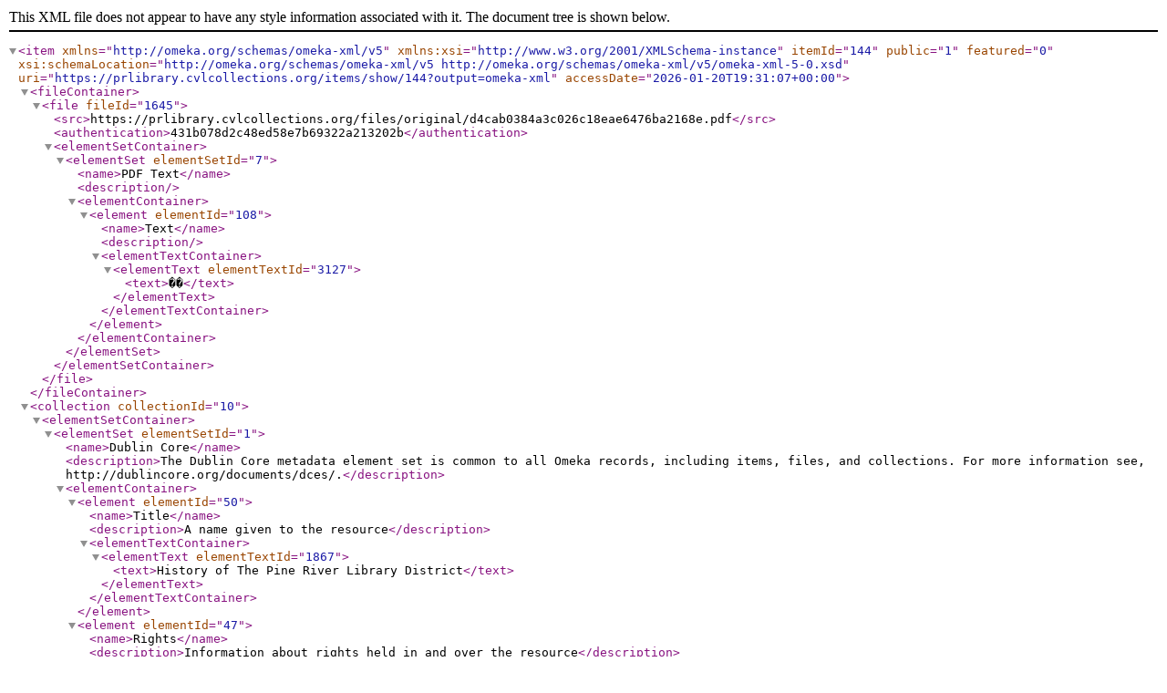

--- FILE ---
content_type: text/xml;charset=UTF-8
request_url: https://prlibrary.cvlcollections.org/items/show/144?output=omeka-xml
body_size: 1489
content:
<?xml version="1.0" encoding="UTF-8"?>
<item xmlns="http://omeka.org/schemas/omeka-xml/v5" itemId="144" public="1" featured="0" xmlns:xsi="http://www.w3.org/2001/XMLSchema-instance" xsi:schemaLocation="http://omeka.org/schemas/omeka-xml/v5 http://omeka.org/schemas/omeka-xml/v5/omeka-xml-5-0.xsd" uri="https://prlibrary.cvlcollections.org/items/show/144?output=omeka-xml" accessDate="2026-01-20T19:31:07+00:00">
  <fileContainer>
    <file fileId="1645">
      <src>https://prlibrary.cvlcollections.org/files/original/d4cab0384a3c026c18eae6476ba2168e.pdf</src>
      <authentication>431b078d2c48ed58e7b69322a213202b</authentication>
      <elementSetContainer>
        <elementSet elementSetId="7">
          <name>PDF Text</name>
          <description/>
          <elementContainer>
            <element elementId="108">
              <name>Text</name>
              <description/>
              <elementTextContainer>
                <elementText elementTextId="3127">
                  <text>��</text>
                </elementText>
              </elementTextContainer>
            </element>
          </elementContainer>
        </elementSet>
      </elementSetContainer>
    </file>
  </fileContainer>
  <collection collectionId="10">
    <elementSetContainer>
      <elementSet elementSetId="1">
        <name>Dublin Core</name>
        <description>The Dublin Core metadata element set is common to all Omeka records, including items, files, and collections. For more information see, http://dublincore.org/documents/dces/.</description>
        <elementContainer>
          <element elementId="50">
            <name>Title</name>
            <description>A name given to the resource</description>
            <elementTextContainer>
              <elementText elementTextId="1867">
                <text>History of The Pine River Library District</text>
              </elementText>
            </elementTextContainer>
          </element>
          <element elementId="47">
            <name>Rights</name>
            <description>Information about rights held in and over the resource</description>
            <elementTextContainer>
              <elementText elementTextId="1868">
                <text>http://rightsstatements.org/vocab/InC/1.0/</text>
              </elementText>
            </elementTextContainer>
          </element>
          <element elementId="44">
            <name>Language</name>
            <description>A language of the resource</description>
            <elementTextContainer>
              <elementText elementTextId="1869">
                <text>English</text>
              </elementText>
            </elementTextContainer>
          </element>
          <element elementId="56">
            <name>Date Created</name>
            <description>Date of creation of the resource.</description>
            <elementTextContainer>
              <elementText elementTextId="1870">
                <text>2022-09-30</text>
              </elementText>
            </elementTextContainer>
          </element>
          <element elementId="49">
            <name>Subject</name>
            <description>The topic of the resource</description>
            <elementTextContainer>
              <elementText elementTextId="1871">
                <text>Library History</text>
              </elementText>
            </elementTextContainer>
          </element>
          <element elementId="41">
            <name>Description</name>
            <description>An account of the resource</description>
            <elementTextContainer>
              <elementText elementTextId="1872">
                <text>Collection of historical documents and records regarding the history of the Pine River Library.</text>
              </elementText>
            </elementTextContainer>
          </element>
          <element elementId="39">
            <name>Creator</name>
            <description>An entity primarily responsible for making the resource</description>
            <elementTextContainer>
              <elementText elementTextId="1873">
                <text>Jenkin, Rachel</text>
              </elementText>
            </elementTextContainer>
          </element>
          <element elementId="51">
            <name>Type</name>
            <description>The nature or genre of the resource</description>
            <elementTextContainer>
              <elementText elementTextId="1874">
                <text>Image, Physical Object, Text</text>
              </elementText>
            </elementTextContainer>
          </element>
        </elementContainer>
      </elementSet>
      <elementSet elementSetId="6">
        <name>IIIF Collection Metadata</name>
        <description/>
        <elementContainer>
          <element elementId="103">
            <name>UUID</name>
            <description/>
            <elementTextContainer>
              <elementText elementTextId="1875">
                <text>0fe4dd4c-924f-4e1b-b5cb-87c8e8a14bf9</text>
              </elementText>
            </elementTextContainer>
          </element>
          <element elementId="100">
            <name>IIIF Type</name>
            <description/>
            <elementTextContainer>
              <elementText elementTextId="2711">
                <text>None</text>
              </elementText>
            </elementTextContainer>
          </element>
        </elementContainer>
      </elementSet>
    </elementSetContainer>
  </collection>
  <elementSetContainer>
    <elementSet elementSetId="1">
      <name>Dublin Core</name>
      <description>The Dublin Core metadata element set is common to all Omeka records, including items, files, and collections. For more information see, http://dublincore.org/documents/dces/.</description>
      <elementContainer>
        <element elementId="50">
          <name>Title</name>
          <description>A name given to the resource</description>
          <elementTextContainer>
            <elementText elementTextId="2054">
              <text>Evolution From a Reading Room</text>
            </elementText>
          </elementTextContainer>
        </element>
        <element elementId="47">
          <name>Rights</name>
          <description>Information about rights held in and over the resource</description>
          <elementTextContainer>
            <elementText elementTextId="2055">
              <text>http://rightsstatements.org/vocab/InC/1.0/</text>
            </elementText>
          </elementTextContainer>
        </element>
        <element elementId="44">
          <name>Language</name>
          <description>A language of the resource</description>
          <elementTextContainer>
            <elementText elementTextId="2056">
              <text>English</text>
            </elementText>
          </elementTextContainer>
        </element>
        <element elementId="49">
          <name>Subject</name>
          <description>The topic of the resource</description>
          <elementTextContainer>
            <elementText elementTextId="2057">
              <text>Historic floor plans and outlines</text>
            </elementText>
          </elementTextContainer>
        </element>
        <element elementId="41">
          <name>Description</name>
          <description>An account of the resource</description>
          <elementTextContainer>
            <elementText elementTextId="2058">
              <text>Floor plan outlining original and expanded location of the Pine River Library at its beginning. </text>
            </elementText>
          </elementTextContainer>
        </element>
        <element elementId="51">
          <name>Type</name>
          <description>The nature or genre of the resource</description>
          <elementTextContainer>
            <elementText elementTextId="2059">
              <text>Image</text>
            </elementText>
          </elementTextContainer>
        </element>
      </elementContainer>
    </elementSet>
    <elementSet elementSetId="5">
      <name>IIIF Item Metadata</name>
      <description/>
      <elementContainer>
        <element elementId="107">
          <name>UUID</name>
          <description/>
          <elementTextContainer>
            <elementText elementTextId="2060">
              <text>d2de5d8e-8738-4efb-8327-a3a7a4006ce0</text>
            </elementText>
          </elementTextContainer>
        </element>
        <element elementId="96">
          <name>Display as IIIF?</name>
          <description/>
          <elementTextContainer>
            <elementText elementTextId="2785">
              <text>Never</text>
            </elementText>
          </elementTextContainer>
        </element>
      </elementContainer>
    </elementSet>
  </elementSetContainer>
  <tagContainer>
    <tag tagId="22">
      <name>Bayfield</name>
    </tag>
    <tag tagId="29">
      <name>history</name>
    </tag>
    <tag tagId="30">
      <name>Library</name>
    </tag>
    <tag tagId="28">
      <name>Pine River Library</name>
    </tag>
    <tag tagId="32">
      <name>Records</name>
    </tag>
  </tagContainer>
</item>
